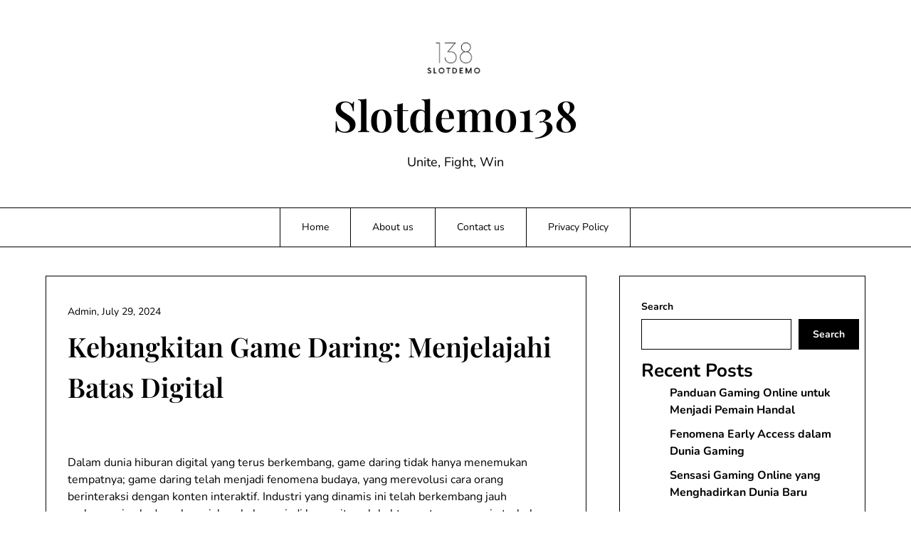

--- FILE ---
content_type: text/html; charset=UTF-8
request_url: https://slotdemo138.id/kebangkitan-game-daring-menjelajahi-batas-digital/
body_size: 15719
content:
<!doctype html>
<html dir="ltr" lang="en-US" prefix="og: https://ogp.me/ns#">

<head>
	<meta charset="UTF-8">
	<meta name="viewport" content="width=device-width, initial-scale=1">
	<link rel="profile" href="https://gmpg.org/xfn/11">
	<title>Kebangkitan Game Daring: Menjelajahi Batas Digital - Slotdemo138</title>

		<!-- All in One SEO 4.8.7 - aioseo.com -->
	<meta name="description" content="Dalam dunia hiburan digital yang terus berkembang, game daring tidak hanya menemukan tempatnya; game daring telah menjadi fenomena budaya, yang merevolusi cara orang berinteraksi dengan konten interaktif. Industri yang dinamis ini telah berkembang jauh melampaui sekadar rekreasi, berubah menjadi komunitas global tempat para pemain terhubung, bersaing, dan menciptakan pengalaman yang tak terlupakan. Inti dari" />
	<meta name="robots" content="max-image-preview:large" />
	<meta name="author" content="Admin"/>
	<link rel="canonical" href="https://slotdemo138.id/kebangkitan-game-daring-menjelajahi-batas-digital/" />
	<meta name="generator" content="All in One SEO (AIOSEO) 4.8.7" />
		<meta property="og:locale" content="en_US" />
		<meta property="og:site_name" content="Slotdemo138 - Unite, Fight, Win" />
		<meta property="og:type" content="article" />
		<meta property="og:title" content="Kebangkitan Game Daring: Menjelajahi Batas Digital - Slotdemo138" />
		<meta property="og:description" content="Dalam dunia hiburan digital yang terus berkembang, game daring tidak hanya menemukan tempatnya; game daring telah menjadi fenomena budaya, yang merevolusi cara orang berinteraksi dengan konten interaktif. Industri yang dinamis ini telah berkembang jauh melampaui sekadar rekreasi, berubah menjadi komunitas global tempat para pemain terhubung, bersaing, dan menciptakan pengalaman yang tak terlupakan. Inti dari" />
		<meta property="og:url" content="https://slotdemo138.id/kebangkitan-game-daring-menjelajahi-batas-digital/" />
		<meta property="og:image" content="https://slotdemo138.id/wp-content/uploads/2024/06/cropped-slotDemo138.png" />
		<meta property="og:image:secure_url" content="https://slotdemo138.id/wp-content/uploads/2024/06/cropped-slotDemo138.png" />
		<meta property="article:published_time" content="2024-07-29T14:09:47+00:00" />
		<meta property="article:modified_time" content="2024-07-29T14:09:47+00:00" />
		<meta name="twitter:card" content="summary_large_image" />
		<meta name="twitter:title" content="Kebangkitan Game Daring: Menjelajahi Batas Digital - Slotdemo138" />
		<meta name="twitter:description" content="Dalam dunia hiburan digital yang terus berkembang, game daring tidak hanya menemukan tempatnya; game daring telah menjadi fenomena budaya, yang merevolusi cara orang berinteraksi dengan konten interaktif. Industri yang dinamis ini telah berkembang jauh melampaui sekadar rekreasi, berubah menjadi komunitas global tempat para pemain terhubung, bersaing, dan menciptakan pengalaman yang tak terlupakan. Inti dari" />
		<meta name="twitter:image" content="https://slotdemo138.id/wp-content/uploads/2024/06/cropped-slotDemo138.png" />
		<script type="application/ld+json" class="aioseo-schema">
			{"@context":"https:\/\/schema.org","@graph":[{"@type":"BlogPosting","@id":"https:\/\/slotdemo138.id\/kebangkitan-game-daring-menjelajahi-batas-digital\/#blogposting","name":"Kebangkitan Game Daring: Menjelajahi Batas Digital - Slotdemo138","headline":"Kebangkitan Game Daring: Menjelajahi Batas Digital","author":{"@id":"https:\/\/slotdemo138.id\/author\/admin\/#author"},"publisher":{"@id":"https:\/\/slotdemo138.id\/#organization"},"image":{"@type":"ImageObject","url":"https:\/\/slotdemo138.id\/wp-content\/uploads\/2024\/06\/cropped-slotDemo138.png","@id":"https:\/\/slotdemo138.id\/#articleImage","width":443,"height":309},"datePublished":"2024-07-29T14:09:47+00:00","dateModified":"2024-07-29T14:09:47+00:00","inLanguage":"en-US","mainEntityOfPage":{"@id":"https:\/\/slotdemo138.id\/kebangkitan-game-daring-menjelajahi-batas-digital\/#webpage"},"isPartOf":{"@id":"https:\/\/slotdemo138.id\/kebangkitan-game-daring-menjelajahi-batas-digital\/#webpage"},"articleSection":"My Blog"},{"@type":"BreadcrumbList","@id":"https:\/\/slotdemo138.id\/kebangkitan-game-daring-menjelajahi-batas-digital\/#breadcrumblist","itemListElement":[{"@type":"ListItem","@id":"https:\/\/slotdemo138.id#listItem","position":1,"name":"Home","item":"https:\/\/slotdemo138.id","nextItem":{"@type":"ListItem","@id":"https:\/\/slotdemo138.id\/category\/my-blog\/#listItem","name":"My Blog"}},{"@type":"ListItem","@id":"https:\/\/slotdemo138.id\/category\/my-blog\/#listItem","position":2,"name":"My Blog","item":"https:\/\/slotdemo138.id\/category\/my-blog\/","nextItem":{"@type":"ListItem","@id":"https:\/\/slotdemo138.id\/kebangkitan-game-daring-menjelajahi-batas-digital\/#listItem","name":"Kebangkitan Game Daring: Menjelajahi Batas Digital"},"previousItem":{"@type":"ListItem","@id":"https:\/\/slotdemo138.id#listItem","name":"Home"}},{"@type":"ListItem","@id":"https:\/\/slotdemo138.id\/kebangkitan-game-daring-menjelajahi-batas-digital\/#listItem","position":3,"name":"Kebangkitan Game Daring: Menjelajahi Batas Digital","previousItem":{"@type":"ListItem","@id":"https:\/\/slotdemo138.id\/category\/my-blog\/#listItem","name":"My Blog"}}]},{"@type":"Organization","@id":"https:\/\/slotdemo138.id\/#organization","name":"Slotdemo138","description":"Unite, Fight, Win","url":"https:\/\/slotdemo138.id\/","logo":{"@type":"ImageObject","url":"https:\/\/slotdemo138.id\/wp-content\/uploads\/2024\/06\/cropped-slotDemo138.png","@id":"https:\/\/slotdemo138.id\/kebangkitan-game-daring-menjelajahi-batas-digital\/#organizationLogo","width":443,"height":309},"image":{"@id":"https:\/\/slotdemo138.id\/kebangkitan-game-daring-menjelajahi-batas-digital\/#organizationLogo"}},{"@type":"Person","@id":"https:\/\/slotdemo138.id\/author\/admin\/#author","url":"https:\/\/slotdemo138.id\/author\/admin\/","name":"Admin","image":{"@type":"ImageObject","@id":"https:\/\/slotdemo138.id\/kebangkitan-game-daring-menjelajahi-batas-digital\/#authorImage","url":"https:\/\/secure.gravatar.com\/avatar\/a9f0ec26bc4eea574a199b2fca3d6991da5fc4f009cef63d8113033e586f44de?s=96&d=mm&r=g","width":96,"height":96,"caption":"Admin"}},{"@type":"WebPage","@id":"https:\/\/slotdemo138.id\/kebangkitan-game-daring-menjelajahi-batas-digital\/#webpage","url":"https:\/\/slotdemo138.id\/kebangkitan-game-daring-menjelajahi-batas-digital\/","name":"Kebangkitan Game Daring: Menjelajahi Batas Digital - Slotdemo138","description":"Dalam dunia hiburan digital yang terus berkembang, game daring tidak hanya menemukan tempatnya; game daring telah menjadi fenomena budaya, yang merevolusi cara orang berinteraksi dengan konten interaktif. Industri yang dinamis ini telah berkembang jauh melampaui sekadar rekreasi, berubah menjadi komunitas global tempat para pemain terhubung, bersaing, dan menciptakan pengalaman yang tak terlupakan. Inti dari","inLanguage":"en-US","isPartOf":{"@id":"https:\/\/slotdemo138.id\/#website"},"breadcrumb":{"@id":"https:\/\/slotdemo138.id\/kebangkitan-game-daring-menjelajahi-batas-digital\/#breadcrumblist"},"author":{"@id":"https:\/\/slotdemo138.id\/author\/admin\/#author"},"creator":{"@id":"https:\/\/slotdemo138.id\/author\/admin\/#author"},"datePublished":"2024-07-29T14:09:47+00:00","dateModified":"2024-07-29T14:09:47+00:00"},{"@type":"WebSite","@id":"https:\/\/slotdemo138.id\/#website","url":"https:\/\/slotdemo138.id\/","name":"Slotdemo138","description":"Unite, Fight, Win","inLanguage":"en-US","publisher":{"@id":"https:\/\/slotdemo138.id\/#organization"}}]}
		</script>
		<!-- All in One SEO -->

<link rel="alternate" type="application/rss+xml" title="Slotdemo138 &raquo; Feed" href="https://slotdemo138.id/feed/" />
<link rel="alternate" title="oEmbed (JSON)" type="application/json+oembed" href="https://slotdemo138.id/wp-json/oembed/1.0/embed?url=https%3A%2F%2Fslotdemo138.id%2Fkebangkitan-game-daring-menjelajahi-batas-digital%2F" />
<link rel="alternate" title="oEmbed (XML)" type="text/xml+oembed" href="https://slotdemo138.id/wp-json/oembed/1.0/embed?url=https%3A%2F%2Fslotdemo138.id%2Fkebangkitan-game-daring-menjelajahi-batas-digital%2F&#038;format=xml" />
<style id='wp-img-auto-sizes-contain-inline-css' type='text/css'>
img:is([sizes=auto i],[sizes^="auto," i]){contain-intrinsic-size:3000px 1500px}
/*# sourceURL=wp-img-auto-sizes-contain-inline-css */
</style>
<link rel='stylesheet' id='minimalistique-border-css' href='https://slotdemo138.id/wp-content/themes/minimalistique/css/border-theme-mode.css?ver=2.0' type='text/css' media='all' />
<style id='wp-emoji-styles-inline-css' type='text/css'>

	img.wp-smiley, img.emoji {
		display: inline !important;
		border: none !important;
		box-shadow: none !important;
		height: 1em !important;
		width: 1em !important;
		margin: 0 0.07em !important;
		vertical-align: -0.1em !important;
		background: none !important;
		padding: 0 !important;
	}
/*# sourceURL=wp-emoji-styles-inline-css */
</style>
<style id='wp-block-library-inline-css' type='text/css'>
:root{--wp-block-synced-color:#7a00df;--wp-block-synced-color--rgb:122,0,223;--wp-bound-block-color:var(--wp-block-synced-color);--wp-editor-canvas-background:#ddd;--wp-admin-theme-color:#007cba;--wp-admin-theme-color--rgb:0,124,186;--wp-admin-theme-color-darker-10:#006ba1;--wp-admin-theme-color-darker-10--rgb:0,107,160.5;--wp-admin-theme-color-darker-20:#005a87;--wp-admin-theme-color-darker-20--rgb:0,90,135;--wp-admin-border-width-focus:2px}@media (min-resolution:192dpi){:root{--wp-admin-border-width-focus:1.5px}}.wp-element-button{cursor:pointer}:root .has-very-light-gray-background-color{background-color:#eee}:root .has-very-dark-gray-background-color{background-color:#313131}:root .has-very-light-gray-color{color:#eee}:root .has-very-dark-gray-color{color:#313131}:root .has-vivid-green-cyan-to-vivid-cyan-blue-gradient-background{background:linear-gradient(135deg,#00d084,#0693e3)}:root .has-purple-crush-gradient-background{background:linear-gradient(135deg,#34e2e4,#4721fb 50%,#ab1dfe)}:root .has-hazy-dawn-gradient-background{background:linear-gradient(135deg,#faaca8,#dad0ec)}:root .has-subdued-olive-gradient-background{background:linear-gradient(135deg,#fafae1,#67a671)}:root .has-atomic-cream-gradient-background{background:linear-gradient(135deg,#fdd79a,#004a59)}:root .has-nightshade-gradient-background{background:linear-gradient(135deg,#330968,#31cdcf)}:root .has-midnight-gradient-background{background:linear-gradient(135deg,#020381,#2874fc)}:root{--wp--preset--font-size--normal:16px;--wp--preset--font-size--huge:42px}.has-regular-font-size{font-size:1em}.has-larger-font-size{font-size:2.625em}.has-normal-font-size{font-size:var(--wp--preset--font-size--normal)}.has-huge-font-size{font-size:var(--wp--preset--font-size--huge)}.has-text-align-center{text-align:center}.has-text-align-left{text-align:left}.has-text-align-right{text-align:right}.has-fit-text{white-space:nowrap!important}#end-resizable-editor-section{display:none}.aligncenter{clear:both}.items-justified-left{justify-content:flex-start}.items-justified-center{justify-content:center}.items-justified-right{justify-content:flex-end}.items-justified-space-between{justify-content:space-between}.screen-reader-text{border:0;clip-path:inset(50%);height:1px;margin:-1px;overflow:hidden;padding:0;position:absolute;width:1px;word-wrap:normal!important}.screen-reader-text:focus{background-color:#ddd;clip-path:none;color:#444;display:block;font-size:1em;height:auto;left:5px;line-height:normal;padding:15px 23px 14px;text-decoration:none;top:5px;width:auto;z-index:100000}html :where(.has-border-color){border-style:solid}html :where([style*=border-top-color]){border-top-style:solid}html :where([style*=border-right-color]){border-right-style:solid}html :where([style*=border-bottom-color]){border-bottom-style:solid}html :where([style*=border-left-color]){border-left-style:solid}html :where([style*=border-width]){border-style:solid}html :where([style*=border-top-width]){border-top-style:solid}html :where([style*=border-right-width]){border-right-style:solid}html :where([style*=border-bottom-width]){border-bottom-style:solid}html :where([style*=border-left-width]){border-left-style:solid}html :where(img[class*=wp-image-]){height:auto;max-width:100%}:where(figure){margin:0 0 1em}html :where(.is-position-sticky){--wp-admin--admin-bar--position-offset:var(--wp-admin--admin-bar--height,0px)}@media screen and (max-width:600px){html :where(.is-position-sticky){--wp-admin--admin-bar--position-offset:0px}}

/*# sourceURL=wp-block-library-inline-css */
</style><style id='wp-block-archives-inline-css' type='text/css'>
.wp-block-archives{box-sizing:border-box}.wp-block-archives-dropdown label{display:block}
/*# sourceURL=https://slotdemo138.id/wp-includes/blocks/archives/style.min.css */
</style>
<style id='wp-block-categories-inline-css' type='text/css'>
.wp-block-categories{box-sizing:border-box}.wp-block-categories.alignleft{margin-right:2em}.wp-block-categories.alignright{margin-left:2em}.wp-block-categories.wp-block-categories-dropdown.aligncenter{text-align:center}.wp-block-categories .wp-block-categories__label{display:block;width:100%}
/*# sourceURL=https://slotdemo138.id/wp-includes/blocks/categories/style.min.css */
</style>
<style id='wp-block-heading-inline-css' type='text/css'>
h1:where(.wp-block-heading).has-background,h2:where(.wp-block-heading).has-background,h3:where(.wp-block-heading).has-background,h4:where(.wp-block-heading).has-background,h5:where(.wp-block-heading).has-background,h6:where(.wp-block-heading).has-background{padding:1.25em 2.375em}h1.has-text-align-left[style*=writing-mode]:where([style*=vertical-lr]),h1.has-text-align-right[style*=writing-mode]:where([style*=vertical-rl]),h2.has-text-align-left[style*=writing-mode]:where([style*=vertical-lr]),h2.has-text-align-right[style*=writing-mode]:where([style*=vertical-rl]),h3.has-text-align-left[style*=writing-mode]:where([style*=vertical-lr]),h3.has-text-align-right[style*=writing-mode]:where([style*=vertical-rl]),h4.has-text-align-left[style*=writing-mode]:where([style*=vertical-lr]),h4.has-text-align-right[style*=writing-mode]:where([style*=vertical-rl]),h5.has-text-align-left[style*=writing-mode]:where([style*=vertical-lr]),h5.has-text-align-right[style*=writing-mode]:where([style*=vertical-rl]),h6.has-text-align-left[style*=writing-mode]:where([style*=vertical-lr]),h6.has-text-align-right[style*=writing-mode]:where([style*=vertical-rl]){rotate:180deg}
/*# sourceURL=https://slotdemo138.id/wp-includes/blocks/heading/style.min.css */
</style>
<style id='wp-block-latest-comments-inline-css' type='text/css'>
ol.wp-block-latest-comments{box-sizing:border-box;margin-left:0}:where(.wp-block-latest-comments:not([style*=line-height] .wp-block-latest-comments__comment)){line-height:1.1}:where(.wp-block-latest-comments:not([style*=line-height] .wp-block-latest-comments__comment-excerpt p)){line-height:1.8}.has-dates :where(.wp-block-latest-comments:not([style*=line-height])),.has-excerpts :where(.wp-block-latest-comments:not([style*=line-height])){line-height:1.5}.wp-block-latest-comments .wp-block-latest-comments{padding-left:0}.wp-block-latest-comments__comment{list-style:none;margin-bottom:1em}.has-avatars .wp-block-latest-comments__comment{list-style:none;min-height:2.25em}.has-avatars .wp-block-latest-comments__comment .wp-block-latest-comments__comment-excerpt,.has-avatars .wp-block-latest-comments__comment .wp-block-latest-comments__comment-meta{margin-left:3.25em}.wp-block-latest-comments__comment-excerpt p{font-size:.875em;margin:.36em 0 1.4em}.wp-block-latest-comments__comment-date{display:block;font-size:.75em}.wp-block-latest-comments .avatar,.wp-block-latest-comments__comment-avatar{border-radius:1.5em;display:block;float:left;height:2.5em;margin-right:.75em;width:2.5em}.wp-block-latest-comments[class*=-font-size] a,.wp-block-latest-comments[style*=font-size] a{font-size:inherit}
/*# sourceURL=https://slotdemo138.id/wp-includes/blocks/latest-comments/style.min.css */
</style>
<style id='wp-block-latest-posts-inline-css' type='text/css'>
.wp-block-latest-posts{box-sizing:border-box}.wp-block-latest-posts.alignleft{margin-right:2em}.wp-block-latest-posts.alignright{margin-left:2em}.wp-block-latest-posts.wp-block-latest-posts__list{list-style:none}.wp-block-latest-posts.wp-block-latest-posts__list li{clear:both;overflow-wrap:break-word}.wp-block-latest-posts.is-grid{display:flex;flex-wrap:wrap}.wp-block-latest-posts.is-grid li{margin:0 1.25em 1.25em 0;width:100%}@media (min-width:600px){.wp-block-latest-posts.columns-2 li{width:calc(50% - .625em)}.wp-block-latest-posts.columns-2 li:nth-child(2n){margin-right:0}.wp-block-latest-posts.columns-3 li{width:calc(33.33333% - .83333em)}.wp-block-latest-posts.columns-3 li:nth-child(3n){margin-right:0}.wp-block-latest-posts.columns-4 li{width:calc(25% - .9375em)}.wp-block-latest-posts.columns-4 li:nth-child(4n){margin-right:0}.wp-block-latest-posts.columns-5 li{width:calc(20% - 1em)}.wp-block-latest-posts.columns-5 li:nth-child(5n){margin-right:0}.wp-block-latest-posts.columns-6 li{width:calc(16.66667% - 1.04167em)}.wp-block-latest-posts.columns-6 li:nth-child(6n){margin-right:0}}:root :where(.wp-block-latest-posts.is-grid){padding:0}:root :where(.wp-block-latest-posts.wp-block-latest-posts__list){padding-left:0}.wp-block-latest-posts__post-author,.wp-block-latest-posts__post-date{display:block;font-size:.8125em}.wp-block-latest-posts__post-excerpt,.wp-block-latest-posts__post-full-content{margin-bottom:1em;margin-top:.5em}.wp-block-latest-posts__featured-image a{display:inline-block}.wp-block-latest-posts__featured-image img{height:auto;max-width:100%;width:auto}.wp-block-latest-posts__featured-image.alignleft{float:left;margin-right:1em}.wp-block-latest-posts__featured-image.alignright{float:right;margin-left:1em}.wp-block-latest-posts__featured-image.aligncenter{margin-bottom:1em;text-align:center}
/*# sourceURL=https://slotdemo138.id/wp-includes/blocks/latest-posts/style.min.css */
</style>
<style id='wp-block-search-inline-css' type='text/css'>
.wp-block-search__button{margin-left:10px;word-break:normal}.wp-block-search__button.has-icon{line-height:0}.wp-block-search__button svg{height:1.25em;min-height:24px;min-width:24px;width:1.25em;fill:currentColor;vertical-align:text-bottom}:where(.wp-block-search__button){border:1px solid #ccc;padding:6px 10px}.wp-block-search__inside-wrapper{display:flex;flex:auto;flex-wrap:nowrap;max-width:100%}.wp-block-search__label{width:100%}.wp-block-search.wp-block-search__button-only .wp-block-search__button{box-sizing:border-box;display:flex;flex-shrink:0;justify-content:center;margin-left:0;max-width:100%}.wp-block-search.wp-block-search__button-only .wp-block-search__inside-wrapper{min-width:0!important;transition-property:width}.wp-block-search.wp-block-search__button-only .wp-block-search__input{flex-basis:100%;transition-duration:.3s}.wp-block-search.wp-block-search__button-only.wp-block-search__searchfield-hidden,.wp-block-search.wp-block-search__button-only.wp-block-search__searchfield-hidden .wp-block-search__inside-wrapper{overflow:hidden}.wp-block-search.wp-block-search__button-only.wp-block-search__searchfield-hidden .wp-block-search__input{border-left-width:0!important;border-right-width:0!important;flex-basis:0;flex-grow:0;margin:0;min-width:0!important;padding-left:0!important;padding-right:0!important;width:0!important}:where(.wp-block-search__input){appearance:none;border:1px solid #949494;flex-grow:1;font-family:inherit;font-size:inherit;font-style:inherit;font-weight:inherit;letter-spacing:inherit;line-height:inherit;margin-left:0;margin-right:0;min-width:3rem;padding:8px;text-decoration:unset!important;text-transform:inherit}:where(.wp-block-search__button-inside .wp-block-search__inside-wrapper){background-color:#fff;border:1px solid #949494;box-sizing:border-box;padding:4px}:where(.wp-block-search__button-inside .wp-block-search__inside-wrapper) .wp-block-search__input{border:none;border-radius:0;padding:0 4px}:where(.wp-block-search__button-inside .wp-block-search__inside-wrapper) .wp-block-search__input:focus{outline:none}:where(.wp-block-search__button-inside .wp-block-search__inside-wrapper) :where(.wp-block-search__button){padding:4px 8px}.wp-block-search.aligncenter .wp-block-search__inside-wrapper{margin:auto}.wp-block[data-align=right] .wp-block-search.wp-block-search__button-only .wp-block-search__inside-wrapper{float:right}
/*# sourceURL=https://slotdemo138.id/wp-includes/blocks/search/style.min.css */
</style>
<style id='wp-block-group-inline-css' type='text/css'>
.wp-block-group{box-sizing:border-box}:where(.wp-block-group.wp-block-group-is-layout-constrained){position:relative}
/*# sourceURL=https://slotdemo138.id/wp-includes/blocks/group/style.min.css */
</style>
<style id='wp-block-paragraph-inline-css' type='text/css'>
.is-small-text{font-size:.875em}.is-regular-text{font-size:1em}.is-large-text{font-size:2.25em}.is-larger-text{font-size:3em}.has-drop-cap:not(:focus):first-letter{float:left;font-size:8.4em;font-style:normal;font-weight:100;line-height:.68;margin:.05em .1em 0 0;text-transform:uppercase}body.rtl .has-drop-cap:not(:focus):first-letter{float:none;margin-left:.1em}p.has-drop-cap.has-background{overflow:hidden}:root :where(p.has-background){padding:1.25em 2.375em}:where(p.has-text-color:not(.has-link-color)) a{color:inherit}p.has-text-align-left[style*="writing-mode:vertical-lr"],p.has-text-align-right[style*="writing-mode:vertical-rl"]{rotate:180deg}
/*# sourceURL=https://slotdemo138.id/wp-includes/blocks/paragraph/style.min.css */
</style>
<style id='global-styles-inline-css' type='text/css'>
:root{--wp--preset--aspect-ratio--square: 1;--wp--preset--aspect-ratio--4-3: 4/3;--wp--preset--aspect-ratio--3-4: 3/4;--wp--preset--aspect-ratio--3-2: 3/2;--wp--preset--aspect-ratio--2-3: 2/3;--wp--preset--aspect-ratio--16-9: 16/9;--wp--preset--aspect-ratio--9-16: 9/16;--wp--preset--color--black: #000000;--wp--preset--color--cyan-bluish-gray: #abb8c3;--wp--preset--color--white: #ffffff;--wp--preset--color--pale-pink: #f78da7;--wp--preset--color--vivid-red: #cf2e2e;--wp--preset--color--luminous-vivid-orange: #ff6900;--wp--preset--color--luminous-vivid-amber: #fcb900;--wp--preset--color--light-green-cyan: #7bdcb5;--wp--preset--color--vivid-green-cyan: #00d084;--wp--preset--color--pale-cyan-blue: #8ed1fc;--wp--preset--color--vivid-cyan-blue: #0693e3;--wp--preset--color--vivid-purple: #9b51e0;--wp--preset--gradient--vivid-cyan-blue-to-vivid-purple: linear-gradient(135deg,rgb(6,147,227) 0%,rgb(155,81,224) 100%);--wp--preset--gradient--light-green-cyan-to-vivid-green-cyan: linear-gradient(135deg,rgb(122,220,180) 0%,rgb(0,208,130) 100%);--wp--preset--gradient--luminous-vivid-amber-to-luminous-vivid-orange: linear-gradient(135deg,rgb(252,185,0) 0%,rgb(255,105,0) 100%);--wp--preset--gradient--luminous-vivid-orange-to-vivid-red: linear-gradient(135deg,rgb(255,105,0) 0%,rgb(207,46,46) 100%);--wp--preset--gradient--very-light-gray-to-cyan-bluish-gray: linear-gradient(135deg,rgb(238,238,238) 0%,rgb(169,184,195) 100%);--wp--preset--gradient--cool-to-warm-spectrum: linear-gradient(135deg,rgb(74,234,220) 0%,rgb(151,120,209) 20%,rgb(207,42,186) 40%,rgb(238,44,130) 60%,rgb(251,105,98) 80%,rgb(254,248,76) 100%);--wp--preset--gradient--blush-light-purple: linear-gradient(135deg,rgb(255,206,236) 0%,rgb(152,150,240) 100%);--wp--preset--gradient--blush-bordeaux: linear-gradient(135deg,rgb(254,205,165) 0%,rgb(254,45,45) 50%,rgb(107,0,62) 100%);--wp--preset--gradient--luminous-dusk: linear-gradient(135deg,rgb(255,203,112) 0%,rgb(199,81,192) 50%,rgb(65,88,208) 100%);--wp--preset--gradient--pale-ocean: linear-gradient(135deg,rgb(255,245,203) 0%,rgb(182,227,212) 50%,rgb(51,167,181) 100%);--wp--preset--gradient--electric-grass: linear-gradient(135deg,rgb(202,248,128) 0%,rgb(113,206,126) 100%);--wp--preset--gradient--midnight: linear-gradient(135deg,rgb(2,3,129) 0%,rgb(40,116,252) 100%);--wp--preset--font-size--small: 13px;--wp--preset--font-size--medium: 20px;--wp--preset--font-size--large: 36px;--wp--preset--font-size--x-large: 42px;--wp--preset--spacing--20: 0.44rem;--wp--preset--spacing--30: 0.67rem;--wp--preset--spacing--40: 1rem;--wp--preset--spacing--50: 1.5rem;--wp--preset--spacing--60: 2.25rem;--wp--preset--spacing--70: 3.38rem;--wp--preset--spacing--80: 5.06rem;--wp--preset--shadow--natural: 6px 6px 9px rgba(0, 0, 0, 0.2);--wp--preset--shadow--deep: 12px 12px 50px rgba(0, 0, 0, 0.4);--wp--preset--shadow--sharp: 6px 6px 0px rgba(0, 0, 0, 0.2);--wp--preset--shadow--outlined: 6px 6px 0px -3px rgb(255, 255, 255), 6px 6px rgb(0, 0, 0);--wp--preset--shadow--crisp: 6px 6px 0px rgb(0, 0, 0);}:where(.is-layout-flex){gap: 0.5em;}:where(.is-layout-grid){gap: 0.5em;}body .is-layout-flex{display: flex;}.is-layout-flex{flex-wrap: wrap;align-items: center;}.is-layout-flex > :is(*, div){margin: 0;}body .is-layout-grid{display: grid;}.is-layout-grid > :is(*, div){margin: 0;}:where(.wp-block-columns.is-layout-flex){gap: 2em;}:where(.wp-block-columns.is-layout-grid){gap: 2em;}:where(.wp-block-post-template.is-layout-flex){gap: 1.25em;}:where(.wp-block-post-template.is-layout-grid){gap: 1.25em;}.has-black-color{color: var(--wp--preset--color--black) !important;}.has-cyan-bluish-gray-color{color: var(--wp--preset--color--cyan-bluish-gray) !important;}.has-white-color{color: var(--wp--preset--color--white) !important;}.has-pale-pink-color{color: var(--wp--preset--color--pale-pink) !important;}.has-vivid-red-color{color: var(--wp--preset--color--vivid-red) !important;}.has-luminous-vivid-orange-color{color: var(--wp--preset--color--luminous-vivid-orange) !important;}.has-luminous-vivid-amber-color{color: var(--wp--preset--color--luminous-vivid-amber) !important;}.has-light-green-cyan-color{color: var(--wp--preset--color--light-green-cyan) !important;}.has-vivid-green-cyan-color{color: var(--wp--preset--color--vivid-green-cyan) !important;}.has-pale-cyan-blue-color{color: var(--wp--preset--color--pale-cyan-blue) !important;}.has-vivid-cyan-blue-color{color: var(--wp--preset--color--vivid-cyan-blue) !important;}.has-vivid-purple-color{color: var(--wp--preset--color--vivid-purple) !important;}.has-black-background-color{background-color: var(--wp--preset--color--black) !important;}.has-cyan-bluish-gray-background-color{background-color: var(--wp--preset--color--cyan-bluish-gray) !important;}.has-white-background-color{background-color: var(--wp--preset--color--white) !important;}.has-pale-pink-background-color{background-color: var(--wp--preset--color--pale-pink) !important;}.has-vivid-red-background-color{background-color: var(--wp--preset--color--vivid-red) !important;}.has-luminous-vivid-orange-background-color{background-color: var(--wp--preset--color--luminous-vivid-orange) !important;}.has-luminous-vivid-amber-background-color{background-color: var(--wp--preset--color--luminous-vivid-amber) !important;}.has-light-green-cyan-background-color{background-color: var(--wp--preset--color--light-green-cyan) !important;}.has-vivid-green-cyan-background-color{background-color: var(--wp--preset--color--vivid-green-cyan) !important;}.has-pale-cyan-blue-background-color{background-color: var(--wp--preset--color--pale-cyan-blue) !important;}.has-vivid-cyan-blue-background-color{background-color: var(--wp--preset--color--vivid-cyan-blue) !important;}.has-vivid-purple-background-color{background-color: var(--wp--preset--color--vivid-purple) !important;}.has-black-border-color{border-color: var(--wp--preset--color--black) !important;}.has-cyan-bluish-gray-border-color{border-color: var(--wp--preset--color--cyan-bluish-gray) !important;}.has-white-border-color{border-color: var(--wp--preset--color--white) !important;}.has-pale-pink-border-color{border-color: var(--wp--preset--color--pale-pink) !important;}.has-vivid-red-border-color{border-color: var(--wp--preset--color--vivid-red) !important;}.has-luminous-vivid-orange-border-color{border-color: var(--wp--preset--color--luminous-vivid-orange) !important;}.has-luminous-vivid-amber-border-color{border-color: var(--wp--preset--color--luminous-vivid-amber) !important;}.has-light-green-cyan-border-color{border-color: var(--wp--preset--color--light-green-cyan) !important;}.has-vivid-green-cyan-border-color{border-color: var(--wp--preset--color--vivid-green-cyan) !important;}.has-pale-cyan-blue-border-color{border-color: var(--wp--preset--color--pale-cyan-blue) !important;}.has-vivid-cyan-blue-border-color{border-color: var(--wp--preset--color--vivid-cyan-blue) !important;}.has-vivid-purple-border-color{border-color: var(--wp--preset--color--vivid-purple) !important;}.has-vivid-cyan-blue-to-vivid-purple-gradient-background{background: var(--wp--preset--gradient--vivid-cyan-blue-to-vivid-purple) !important;}.has-light-green-cyan-to-vivid-green-cyan-gradient-background{background: var(--wp--preset--gradient--light-green-cyan-to-vivid-green-cyan) !important;}.has-luminous-vivid-amber-to-luminous-vivid-orange-gradient-background{background: var(--wp--preset--gradient--luminous-vivid-amber-to-luminous-vivid-orange) !important;}.has-luminous-vivid-orange-to-vivid-red-gradient-background{background: var(--wp--preset--gradient--luminous-vivid-orange-to-vivid-red) !important;}.has-very-light-gray-to-cyan-bluish-gray-gradient-background{background: var(--wp--preset--gradient--very-light-gray-to-cyan-bluish-gray) !important;}.has-cool-to-warm-spectrum-gradient-background{background: var(--wp--preset--gradient--cool-to-warm-spectrum) !important;}.has-blush-light-purple-gradient-background{background: var(--wp--preset--gradient--blush-light-purple) !important;}.has-blush-bordeaux-gradient-background{background: var(--wp--preset--gradient--blush-bordeaux) !important;}.has-luminous-dusk-gradient-background{background: var(--wp--preset--gradient--luminous-dusk) !important;}.has-pale-ocean-gradient-background{background: var(--wp--preset--gradient--pale-ocean) !important;}.has-electric-grass-gradient-background{background: var(--wp--preset--gradient--electric-grass) !important;}.has-midnight-gradient-background{background: var(--wp--preset--gradient--midnight) !important;}.has-small-font-size{font-size: var(--wp--preset--font-size--small) !important;}.has-medium-font-size{font-size: var(--wp--preset--font-size--medium) !important;}.has-large-font-size{font-size: var(--wp--preset--font-size--large) !important;}.has-x-large-font-size{font-size: var(--wp--preset--font-size--x-large) !important;}
/*# sourceURL=global-styles-inline-css */
</style>

<style id='classic-theme-styles-inline-css' type='text/css'>
/*! This file is auto-generated */
.wp-block-button__link{color:#fff;background-color:#32373c;border-radius:9999px;box-shadow:none;text-decoration:none;padding:calc(.667em + 2px) calc(1.333em + 2px);font-size:1.125em}.wp-block-file__button{background:#32373c;color:#fff;text-decoration:none}
/*# sourceURL=/wp-includes/css/classic-themes.min.css */
</style>
<link rel='stylesheet' id='minimalistique-font-awesome-css' href='https://slotdemo138.id/wp-content/themes/minimalistique/css/font-awesome.min.css?ver=6.9' type='text/css' media='all' />
<link rel='stylesheet' id='minimalistique-style-css' href='https://slotdemo138.id/wp-content/themes/minimalistique/style.css?ver=6.9' type='text/css' media='all' />
<link rel='stylesheet' id='minimalistique-fonts-css' href='https://slotdemo138.id/wp-content/fonts/46413cfac1556c8f13d2293ba9a3f144.css?ver=1.0' type='text/css' media='all' />
<script type="text/javascript" src="https://slotdemo138.id/wp-includes/js/jquery/jquery.min.js?ver=3.7.1" id="jquery-core-js"></script>
<script type="text/javascript" src="https://slotdemo138.id/wp-includes/js/jquery/jquery-migrate.min.js?ver=3.4.1" id="jquery-migrate-js"></script>
<link rel="https://api.w.org/" href="https://slotdemo138.id/wp-json/" /><link rel="alternate" title="JSON" type="application/json" href="https://slotdemo138.id/wp-json/wp/v2/posts/45" /><link rel="EditURI" type="application/rsd+xml" title="RSD" href="https://slotdemo138.id/xmlrpc.php?rsd" />
<meta name="generator" content="WordPress 6.9" />
<link rel='shortlink' href='https://slotdemo138.id/?p=45' />
		<style type="text/css">
			
			/**  */
			.logo-container.navigation-layout-large.header-has-no-side-elements {
				max-width: 100% !important;
			}

			.content-wrap.navigation-layout-large {
				width: 1480px;
				padding: 0;
			}

			.header-content-container.navigation-layout-large {
				padding: 25px 0 20px;
			}

			.header-content-author-container,
			.header-content-some-container {
				display: flex;
				align-items: center;
				min-width: 300px;
				max-width: 300px;
			}

			.header-content-some-container {
				justify-content: right;
			}

			.header-content-some-container a {
				text-align: center;
			}

			.logo-container.navigation-layout-large {
				text-align: center;
				width: 100%;
				max-width: calc(100% - 600px);
				padding: 0 10px;
			}

			.header-author-container-img-wrapper {
				min-width: 60px;
				min-height: 60px;
				max-width: 60px;
				max-height: 60px;
				margin-right: 10px;
				border-radius: 50%;
				border-style: solid;
				border-width: 2px;
				border-color: var(--minimalistique-primary);
				overflow: hidden;
				background-size: contain;
				background-repeat: no-repeat;
				background-position: center;
			}

			.header-author-container-text-wrapper .header-author-name {
				display: block;
				font-size: var(--font-primary-medium);
				font-family: var(--font-primary);
				font-weight: var(--font-primary-bold);
				color: var(--minimalistique-foreground);
			}

			.header-author-container-text-wrapper .header-author-tagline {
				margin: 0;
				font-family: var(--font-primary);
				font-size: var(--font-primary-small);
				display: block;
				color: var(--minimalistique-foreground);
			}

			.logo-container a.custom-logo-link {
				margin-top: 0px;
			}

			.navigation-layout-large .site-title {
				font-family: var(--font-secondary);
				font-weight: var(--font-secondary-bold);
				font-size: var(--font-secondary-xxxl);
				margin: 0 0 15px 0;
			}

			p.logodescription {
				margin-top: 0;
			}

			.header-content-some-container a {
				padding: 15px 25px;
				display: inline-block;
			}

			.header-content-some-container a:hover {
				background-color: var(--minimalistique-primary-dark);
			}

			.navigation-layout-large .center-main-menu {
				max-width: 100%;
			}

			.navigation-layout-large .center-main-menu .pmenu {
				text-align: center;
				float: none;
			}

			.navigation-layout-large .center-main-menu .wc-nav-content {
				justify-content: center;
			}


			.custom-logo-link img {
				width: auto;
				max-height: 65px;
			}

			.all-blog-articles article h2.entry-title {
				font-size: var(--font-primary-large);
				margin: 10px 0 0 0;
			}

			.entry-meta,
			.entry-meta a {
				font-weight: var(--font-primary-default);
				font-size: var(--font-primary-small);
			}



			@media (min-width: 700px) {
				.add-blog-to-sidebar .all-blog-articles .blogposts-list {
					-webkit-box-flex: 1;
					-ms-flex: 1 1 100%;
					flex: 1 1 100%;
					max-width: 100%;
				}

				.all-blog-articles article h2.entry-title {
					font-size: var(--font-primary-extra);
				}

				.add-blog-to-sidebar .all-blog-articles .blogposts-list .featured-img-box {
					display: -webkit-box;
					display: -ms-flexbox;
					display: flex;
				}

				.add-blog-to-sidebar .all-blog-articles .blogposts-list .featured-img-box .featured-thumbnail {
					max-width: 45%;
					width: 100%;
					min-width: 45%;
				}

				.add-blog-to-sidebar .all-blog-articles .blogposts-list .featured-img-box .featured-thumbnail img {
					-o-object-fit: cover;
					object-fit: cover;
					height: 100%;
					min-width: 100%;
				}

				.add-blog-to-sidebar .all-blog-articles .blogposts-list .featured-img-box header.entry-header {
					padding-right: 25px;
				}

				.add-blog-to-sidebar .all-blog-articles .blogposts-list header.entry-header {
					display: -webkit-box;
					display: -ms-flexbox;
					display: flex;
					-ms-flex-wrap: wrap;
					flex-wrap: wrap;
				}

				.add-blog-to-sidebar .all-blog-articles .blogposts-list header.entry-header h2.entry-title {
					-webkit-box-ordinal-group: 3;
					-ms-flex-order: 2;
					order: 2;
				}

			}


			
			/** COLOR SCHEME & LAYOUT VARIABLES **/
			:root {
				--minimalistique-foreground: #000000;--minimalistique-button-text-color: #ffffff;--minimalistique-background: #ffffff;--minimalistique-background-elements: #fafafa;--minimalistique-border-mode-elements: #000000;--minimalistique-primary: #000000;--minimalistique-primary-dark: #1d1d1d;--minimalistique-secondary: #6324e4;--minimalistique-secondary-dark: #5c21d6;--minimalistique-light-2: #efefef;--minimalistique-dark-1: #717171;--minimalistique-input-background-color: #ffffff;--minimalistique-select-color: #efefef;--minimalistique-logo-height: 65px;--minimalistique-element-border-radius: 0px;--minimalistique-button-border-radius: 0px;			}

			/**  **/
		</style>

</head>

<body class="wp-singular post-template-default single single-post postid-45 single-format-standard wp-custom-logo wp-theme-minimalistique masthead-fixed">
		<a class="skip-link screen-reader-text" href="#content">Skip to content</a>

	

	<header id="masthead" class="sheader site-header clearfix">
		        <nav id="primary-site-navigation" class="primary-menu main-navigation clearfix">
                    <a href="#" class="nav-pull smenu-hide toggle-mobile-menu menu-toggle" aria-expanded="false">
                            <img src="https://slotdemo138.id/wp-content/uploads/2024/06/cropped-slotDemo138.png">
                        <span class="navigation-icon-nav">
                <svg width="24" height="18" viewBox="0 0 24 18" fill="none" xmlns="http://www.w3.org/2000/svg">
                    <path d="M1.33301 1H22.6663" stroke="#2D2D2D" stroke-width="2" stroke-linecap="round" stroke-linejoin="round" />
                    <path d="M1.33301 9H22.6663" stroke="#2D2D2D" stroke-width="2" stroke-linecap="round" stroke-linejoin="round" />
                    <path d="M1.33301 17H22.6663" stroke="#2D2D2D" stroke-width="2" stroke-linecap="round" stroke-linejoin="round" />
                </svg>
            </span>
        </a>
            <div class="top-nav-wrapper">
                <div class="content-wrap navigation-layout-large">
                    <div class="header-content-container navigation-layout-large">
                                                <div class="logo-container navigation-layout-large header-has-no-side-elements">
                                                            <a href="https://slotdemo138.id/" class="custom-logo-link" rel="home"><img width="443" height="309" src="https://slotdemo138.id/wp-content/uploads/2024/06/cropped-slotDemo138.png" class="custom-logo" alt="Slotdemo138" decoding="async" fetchpriority="high" srcset="https://slotdemo138.id/wp-content/uploads/2024/06/cropped-slotDemo138.png 443w, https://slotdemo138.id/wp-content/uploads/2024/06/cropped-slotDemo138-300x209.png 300w" sizes="(max-width: 443px) 100vw, 443px" /></a>                                                        <a class="logofont site-title" href="https://slotdemo138.id/" rel="home">Slotdemo138</a>
                                                            <p class="logodescription site-description">Unite, Fight, Win</p>
                                                    </div>
                                            </div>
                            <div class="center-main-menu">
                            <div class="menu-menu-1-container"><ul id="primary-menu" class="pmenu"><li id="menu-item-22" class="menu-item menu-item-type-custom menu-item-object-custom menu-item-home menu-item-22"><a href="https://slotdemo138.id/">Home</a></li>
<li id="menu-item-24" class="menu-item menu-item-type-post_type menu-item-object-page menu-item-24"><a href="https://slotdemo138.id/about-us/">About us</a></li>
<li id="menu-item-26" class="menu-item menu-item-type-post_type menu-item-object-page menu-item-26"><a href="https://slotdemo138.id/contact-us/">Contact us</a></li>
<li id="menu-item-23" class="menu-item menu-item-type-post_type menu-item-object-page menu-item-privacy-policy menu-item-23"><a rel="privacy-policy" href="https://slotdemo138.id/privacy-policy/">Privacy Policy</a></li>
</ul></div>                                        </div>
                </div>
            </div>
        </nav>
		<div class="super-menu clearfix menu-offconvas-mobile-only">
			<div class="super-menu-inner">
				<div class="header-content-container">
					<div class="mob-logo-wrap">
													<div class="logo-container-img-wrapper">
																						<a href="https://slotdemo138.id/" class="custom-logo-link" rel="home"><img width="443" height="309" src="https://slotdemo138.id/wp-content/uploads/2024/06/cropped-slotDemo138.png" class="custom-logo" alt="Slotdemo138" decoding="async" srcset="https://slotdemo138.id/wp-content/uploads/2024/06/cropped-slotDemo138.png 443w, https://slotdemo138.id/wp-content/uploads/2024/06/cropped-slotDemo138-300x209.png 300w" sizes="(max-width: 443px) 100vw, 443px" /></a>																						<div class="logo-container-img-wrapper-text">
								
								<a class="logofont site-title" href="https://slotdemo138.id/" rel="home">Slotdemo138</a>
																	<p class="logodescription site-description">Unite, Fight, Win</p>
								
																</div>
							</div>
											</div>


											<a href="#" class="nav-pull toggle-mobile-menu menu-toggle" aria-expanded="false">
							<span class="navigation-icon">
								<svg width="24" height="18" viewBox="0 0 24 18" fill="none" xmlns="http://www.w3.org/2000/svg">
									<path d="M1.33301 1H22.6663" stroke="#2D2D2D" stroke-width="2" stroke-linecap="round" stroke-linejoin="round" />
									<path d="M1.33301 9H22.6663" stroke="#2D2D2D" stroke-width="2" stroke-linecap="round" stroke-linejoin="round" />
									<path d="M1.33301 17H22.6663" stroke="#2D2D2D" stroke-width="2" stroke-linecap="round" stroke-linejoin="round" />
								</svg>
							</span>
						</a>
									</div>
			</div>
		</div>
	</header>


	
	<div class="content-wrap">

					<!-- Upper widgets -->
						<!-- / Upper widgets -->
		
	</div>


	
<div id="content" class="site-content clearfix"> <div class="content-wrap">
    <div id="primary" class="featured-content content-area ">
        <main id="main" class="site-main">
                    
<article id="post-45" class="posts-entry fbox post-45 post type-post status-publish format-standard hentry category-my-blog">
	<header class="entry-header">
		<h1 class="entry-title">Kebangkitan Game Daring: Menjelajahi Batas Digital</h1>					<div class="entry-meta">
				<div class="blog-data-wrapper">
					<div class='post-meta-inner-wrapper'>
																			<span class="post-author-data">
								Admin, 														<span class="posted-on"><a href="https://slotdemo138.id/kebangkitan-game-daring-menjelajahi-batas-digital/" rel="bookmark"><time class="entry-date published updated" datetime="2024-07-29T14:09:47+00:00">July 29, 2024</time></a></span>														</span>
											</div>
				</div>
			</div><!-- .entry-meta -->
			</header><!-- .entry-header -->

	<div class="entry-content">
		<p>&nbsp;</p>
<p>Dalam dunia hiburan digital yang terus berkembang, game daring tidak hanya menemukan tempatnya; game daring telah menjadi fenomena budaya, yang merevolusi cara orang berinteraksi dengan konten interaktif. Industri yang dinamis ini telah berkembang jauh melampaui sekadar rekreasi, berubah menjadi komunitas global tempat para pemain terhubung, bersaing, dan menciptakan pengalaman yang tak terlupakan.</p>
<p>Inti dari daya tarik game daring adalah aspek sosialnya yang mendalam. Fungsionalitas multipemain telah menjadi landasan, yang memungkinkan para pemain terlibat dalam petualangan waktu nyata dengan teman atau lawan, melampaui batas geografis. Esports, perkembangan alami dari konektivitas sosial ini, telah mengubah game menjadi tontonan, dengan turnamen kompetitif yang menarik banyak penonton dan pemain profesional yang mencapai status selebriti.</p>
<p>Keragaman dalam genre game memainkan peran penting dalam daya tarik game daring yang meluas. Dari lanskap first-person shooter yang memacu adrenalin hingga penceritaan rumit dari game role-playing, industri ini melayani beragam preferensi. Keragaman ini memastikan bahwa pemain dari semua latar belakang dapat menemukan ceruknya, sehingga menghasilkan lanskap permainan yang kaya dan terus berkembang.</p>
<p>Permainan peran daring multipemain masif (MMORPG) menjadi contoh potensi imersif dalam permainan daring. Judul seperti World of Warcraft dan Final Fantasy XIV menawarkan dunia virtual yang luas tempat pemain dapat membuat identitas digital yang unik, memulai petualangan epik, dan membangun komunitas yang melampaui batasan layar.</p>
<p>Munculnya permainan berbasis cloud telah mendemokratisasi akses  <strong><a href="https://www.owtfa.com/">tarung toto</a></strong> ke dunia virtual ini, mendobrak hambatan untuk masuk. Platform seperti Google Stadia dan Xbox Cloud Gaming memungkinkan pemain untuk melakukan streaming permainan langsung ke perangkat mereka, sehingga menghilangkan kebutuhan akan perangkat keras kelas atas. Aksesibilitas ini telah mengantarkan era baru inklusivitas, menghadirkan kegembiraan bermain game bagi individu dengan berbagai pengaturan teknologi.</p>
<p>Namun, kebangkitan pesat permainan daring bukannya tanpa tantangan. Kekhawatiran tentang kecanduan dan potensi dampaknya terhadap kesehatan mental telah mendorong para pemangku kepentingan industri untuk menilai kembali penggunaan platform imersif ini secara bertanggung jawab. Menyeimbangkan sensasi petualangan virtual dengan pentingnya menetapkan batasan telah menjadi fokus penting dalam memastikan budaya permainan yang sehat.</p>
<p>Singkatnya, permainan daring telah melampaui asal-usulnya sebagai sekadar hobi, berkembang menjadi kekuatan global yang membentuk pengalaman budaya. Kemampuannya untuk terhubung, menghibur, dan beradaptasi dengan kemajuan teknologi menempatkannya di garis depan hiburan kontemporer. Seiring industri terus berinovasi, dampak permainan daring pada budaya global pasti akan semakin dalam, memperkuat statusnya sebagai bentuk hiburan digital yang transformatif dan abadi.</p>
							<div class="category-and-tags">
					<a href="https://slotdemo138.id/category/my-blog/" rel="category tag">My Blog</a>									</div>
					

	</div><!-- .entry-content -->
</article><!-- #post-45 -->
	<nav class="navigation post-navigation" aria-label="Posts">
		<h2 class="screen-reader-text">Post navigation</h2>
		<div class="nav-links"><div class="nav-previous"><a href="https://slotdemo138.id/the-effect-of-gaming-from-recreation-movement-to-social-peculiarity/" rel="prev">Previous post</a></div><div class="nav-next"><a href="https://slotdemo138.id/mengungkap-taman-bermain-digital-menjelajahi-dunia-game-daring/" rel="next">Next post</a></div></div>
	</nav><div class="related-posts"><div class="related-posts-headline"><h3>Related Posts</h3></div><div class="related-posts-posts">
<article id="post-148" class="posts-entry fbox blogposts-list blog-layout-one-column-alternative post-148 post type-post status-publish format-standard hentry category-my-blog">
				<div class="no-featured-img-box">
									<div class="content-wrapper">
				<header class="entry-header">
					<h4 class="entry-title"><a href="https://slotdemo138.id/game-online-dengan-grafik-terbaik-yang-harus-kamu-coba/" rel="bookmark">Game Online dengan Grafik Terbaik yang Harus Kamu Coba</a></h4>											<div class="entry-meta">
							<div class="blog-data-wrapper">
								<div class='post-meta-inner-wrapper'>
																												<span class="posted-on"><a href="https://slotdemo138.id/game-online-dengan-grafik-terbaik-yang-harus-kamu-coba/" rel="bookmark"><time class="entry-date published updated" datetime="2024-11-30T05:36:51+00:00">November 30, 2024</time></a></span>																		</div>
							</div>
						</div><!-- .entry-meta -->
									</header><!-- .entry-header -->

				<div class="entry-content">

											<p>Industri game di Indonesia terus berkembang pesat seiring dengan meningkatnya minat masyarakat terhadap dunia digital. Saat ini, bermain game tidak hanya sekadar hobi atau hiburan semata, tetapi juga telah menjadi gaya hidup yang mencakup berbagai kalangan, dari anak-anak hingga orang dewasa. Dengan perkembangan teknologi yang semakin canggih, pengalaman bermain game&#8230;</p>
					
					
				</div>
									<a class="read-story" href="https://slotdemo138.id/game-online-dengan-grafik-terbaik-yang-harus-kamu-coba/">
						Read More					</a>
							</div>

			</div>

</article><!-- #post-148 -->                        
<article id="post-319" class="posts-entry fbox blogposts-list blog-layout-one-column-alternative post-319 post type-post status-publish format-standard hentry category-my-blog">
				<div class="no-featured-img-box">
									<div class="content-wrapper">
				<header class="entry-header">
					<h4 class="entry-title"><a href="https://slotdemo138.id/game-daring-dan-konektivitas-global/" rel="bookmark">Game daring dan konektivitas global</a></h4>											<div class="entry-meta">
							<div class="blog-data-wrapper">
								<div class='post-meta-inner-wrapper'>
																												<span class="posted-on"><a href="https://slotdemo138.id/game-daring-dan-konektivitas-global/" rel="bookmark"><time class="entry-date published updated" datetime="2025-10-03T05:11:21+00:00">October 3, 2025</time></a></span>																		</div>
							</div>
						</div><!-- .entry-meta -->
									</header><!-- .entry-header -->

				<div class="entry-content">

											<p>Game online kini telah menjadi bagian dari gaya hidup masyarakat modern, terutama di kalangan generasi muda. Perkembangannya sangat pesat dan mampu menarik perhatian berbagai lapisan masyarakat di Indonesia. Kemajuan teknologi serta konektivitas internet yang semakin luas turut mempercepat pertumbuhan industri game online di tanah air. Permainan daring tidak lagi sekadar&#8230;</p>
					
					
				</div>
									<a class="read-story" href="https://slotdemo138.id/game-daring-dan-konektivitas-global/">
						Read More					</a>
							</div>

			</div>

</article><!-- #post-319 -->                        
<article id="post-138" class="posts-entry fbox blogposts-list blog-layout-one-column-alternative post-138 post type-post status-publish format-standard hentry category-my-blog">
				<div class="no-featured-img-box">
									<div class="content-wrapper">
				<header class="entry-header">
					<h4 class="entry-title"><a href="https://slotdemo138.id/game-online-vs-game-offline-mana-yang-menawarkan-pengalaman-lebih-baik/" rel="bookmark">Game Online vs. Game Offline: Mana yang Menawarkan Pengalaman Lebih Baik?</a></h4>											<div class="entry-meta">
							<div class="blog-data-wrapper">
								<div class='post-meta-inner-wrapper'>
																												<span class="posted-on"><a href="https://slotdemo138.id/game-online-vs-game-offline-mana-yang-menawarkan-pengalaman-lebih-baik/" rel="bookmark"><time class="entry-date published" datetime="2024-11-08T10:18:03+00:00">November 8, 2024</time><time class="updated" datetime="2024-11-09T09:46:32+00:00">November 9, 2024</time></a></span>																		</div>
							</div>
						</div><!-- .entry-meta -->
									</header><!-- .entry-header -->

				<div class="entry-content">

											<p>&nbsp; Industri game telah mengalami transformasi yang luar biasa sejak zaman Pong, video game pionir yang dirilis pada tahun 1972. Dari grafis piksel sederhana dan mekanisme permainan dasar, game telah berevolusi menjadi pengalaman imersif yang menyaingi realitas itu sendiri. Evolusi ini didorong oleh kemajuan teknologi, perubahan preferensi konsumen, dan visi&#8230;</p>
					
					
				</div>
									<a class="read-story" href="https://slotdemo138.id/game-online-vs-game-offline-mana-yang-menawarkan-pengalaman-lebih-baik/">
						Read More					</a>
							</div>

			</div>

</article><!-- #post-138 -->                        </div></div>
            </main><!-- #main -->
        </div><!-- #primary -->
                    
<aside id="secondary" class="featured-sidebar blog-sidebar-wrapper widget-area">
    <section id="block-2" class="widget widget_block widget_search"><form role="search" method="get" action="https://slotdemo138.id/" class="wp-block-search__button-outside wp-block-search__text-button wp-block-search"    ><label class="wp-block-search__label" for="wp-block-search__input-1" >Search</label><div class="wp-block-search__inside-wrapper" ><input class="wp-block-search__input" id="wp-block-search__input-1" placeholder="" value="" type="search" name="s" required /><button aria-label="Search" class="wp-block-search__button wp-element-button" type="submit" >Search</button></div></form></section><section id="block-3" class="widget widget_block">
<div class="wp-block-group"><div class="wp-block-group__inner-container is-layout-flow wp-block-group-is-layout-flow">
<h2 class="wp-block-heading">Recent Posts</h2>


<ul class="wp-block-latest-posts__list wp-block-latest-posts"><li><a class="wp-block-latest-posts__post-title" href="https://slotdemo138.id/panduan-gaming-online-untuk-menjadi-pemain-handal/">Panduan Gaming Online untuk Menjadi Pemain Handal</a></li>
<li><a class="wp-block-latest-posts__post-title" href="https://slotdemo138.id/fenomena-early-access-dalam-dunia-gaming/">Fenomena Early Access dalam Dunia Gaming</a></li>
<li><a class="wp-block-latest-posts__post-title" href="https://slotdemo138.id/sensasi-gaming-online-yang-menghadirkan-dunia-baru/">Sensasi Gaming Online yang Menghadirkan Dunia Baru</a></li>
<li><a class="wp-block-latest-posts__post-title" href="https://slotdemo138.id/bagaimana-teknologi-memengaruhi-pengalaman-dalam-online-gaming/">Bagaimana Teknologi Memengaruhi Pengalaman dalam Online Gaming</a></li>
<li><a class="wp-block-latest-posts__post-title" href="https://slotdemo138.id/tren-game-online-dengan-fitur-open-world/">Tren Game Online dengan Fitur Open World</a></li>
</ul></div></div>
</section><section id="block-4" class="widget widget_block">
<div class="wp-block-group"><div class="wp-block-group__inner-container is-layout-flow wp-block-group-is-layout-flow">
<h2 class="wp-block-heading">Recent Comments</h2>


<div class="no-comments wp-block-latest-comments">No comments to show.</div></div></div>
</section><section id="block-5" class="widget widget_block">
<div class="wp-block-group"><div class="wp-block-group__inner-container is-layout-flow wp-block-group-is-layout-flow">
<h2 class="wp-block-heading">Archives</h2>


<ul class="wp-block-archives-list wp-block-archives">	<li><a href='https://slotdemo138.id/2026/01/'>January 2026</a></li>
	<li><a href='https://slotdemo138.id/2025/12/'>December 2025</a></li>
	<li><a href='https://slotdemo138.id/2025/11/'>November 2025</a></li>
	<li><a href='https://slotdemo138.id/2025/10/'>October 2025</a></li>
	<li><a href='https://slotdemo138.id/2025/09/'>September 2025</a></li>
	<li><a href='https://slotdemo138.id/2025/08/'>August 2025</a></li>
	<li><a href='https://slotdemo138.id/2025/07/'>July 2025</a></li>
	<li><a href='https://slotdemo138.id/2025/06/'>June 2025</a></li>
	<li><a href='https://slotdemo138.id/2025/05/'>May 2025</a></li>
	<li><a href='https://slotdemo138.id/2025/04/'>April 2025</a></li>
	<li><a href='https://slotdemo138.id/2025/03/'>March 2025</a></li>
	<li><a href='https://slotdemo138.id/2025/02/'>February 2025</a></li>
	<li><a href='https://slotdemo138.id/2025/01/'>January 2025</a></li>
	<li><a href='https://slotdemo138.id/2024/12/'>December 2024</a></li>
	<li><a href='https://slotdemo138.id/2024/11/'>November 2024</a></li>
	<li><a href='https://slotdemo138.id/2024/10/'>October 2024</a></li>
	<li><a href='https://slotdemo138.id/2024/09/'>September 2024</a></li>
	<li><a href='https://slotdemo138.id/2024/08/'>August 2024</a></li>
	<li><a href='https://slotdemo138.id/2024/07/'>July 2024</a></li>
	<li><a href='https://slotdemo138.id/2024/06/'>June 2024</a></li>
</ul></div></div>
</section><section id="block-6" class="widget widget_block">
<div class="wp-block-group"><div class="wp-block-group__inner-container is-layout-flow wp-block-group-is-layout-flow">
<h2 class="wp-block-heading">Categories</h2>


<ul class="wp-block-categories-list wp-block-categories">	<li class="cat-item cat-item-1"><a href="https://slotdemo138.id/category/my-blog/">My Blog</a>
</li>
</ul>


<p><a href="https://miamilifepulse.com/">dewanaga89</a></p>



<p><a href="https://castlegrill.com">setiatoto</a></p>



<p><a href="https://amandakedwards.com/bio/" data-type="link" data-id="https://amandakedwards.com/bio/"><strong>padangtoto</strong></a></p>



<p><a href="https://tinyurl.com/4mnaxpma">situs slot online</a></p>



<p><strong><a href="https://pensioneitaliacapri.com/">prediksi macau</a></strong></p>



<p><a href="https://www.stjohnrescue.com/donate">Slot Gacor</a></p>



<p><a href="https://fitnostress.com/">gudang slot77</a></p>



<p><a href="https://www.copperminebrewing.com/">Link Gacor Server Stabil</a></p>



<p><a href="https://candu123.id">candu123.id</a></p>



<p><a href="https://tinyurl.com/4mnaxpma">situs slot online</a></p>



<p><a href="https://broadwater-toolerealty.com/">Bola88</a></p>



<p><a href="https://accredituk.com" data-type="link" data-id="https://accredituk.com">asligacor</a></p>



<p><a href="https://fldumptrailers.com/" data-type="link" data-id="https://fldumptrailers.com/">slot gacor</a></p>



<p><a href="https://www.samsplacenovato.com/" data-type="link" data-id="https://www.samsplacenovato.com/">sabangbet slot gacor</a></p>



<p><a href="https://stonyridgeranch.com/">Dewapoker</a></p>



<p><a href="https://austinmotormile.com/">Bolagila</a></p>



<p><a href="https://dellaterraphoto.com/" data-type="link" data-id="https://dellaterraphoto.com/">situs slot gacor</a></p>



<p><a href="https://naugatucksoccer.org/">Poker88</a></p>
</div></div>
</section><section id="block-7" class="widget widget_block widget_text">
<p><a href="https://ngoaihanganhhn.com/">dor123</a></p>
</section><section id="block-8" class="widget widget_block widget_text">
<p><a href="https://tredicienoteca.com/">Togel Singapore</a></p>
</section><section id="block-9" class="widget widget_block widget_text">
<p><a href="https://www.blacksopranofamily.com" data-type="link" data-id="https://www.blacksopranofamily.com">slot88</a></p>
</section><section id="block-10" class="widget widget_block widget_text">
<p><a href="https://okallergy.com" data-type="link" data-id="https://okallergy.com">indobet88 link alternatif</a></p>
</section><section id="block-11" class="widget widget_block widget_text">
<p><a href="https://thesantancafe.com/">slot gacor terpercaya</a></p>
</section><section id="block-12" class="widget widget_block widget_text">
<p><a href="https://makiharateruhisa.com">toto togel</a></p>
</section><section id="block-13" class="widget widget_block widget_text">
<p></p>
</section><section id="block-14" class="widget widget_block widget_text">
<p><a href="https://startupacademy.id/">bandar toto</a></p>
</section><section id="block-15" class="widget widget_block widget_text">
<p><a href="https://titanifood.com/" data-type="link" data-id="https://titanifood.com/">slot gacor hari ini</a></p>
</section><section id="block-16" class="widget widget_block widget_text">
<p><a href="https://albissola.com/">slot gacor</a></p>
</section><section id="block-17" class="widget widget_block widget_text">
<p><a href="https://voicesfromthebasement.com/" data-type="link" data-id="https://voicesfromthebasement.com/">bandar macau</a></p>
</section><section id="block-18" class="widget widget_block widget_text">
<p><a href="https://acairush.com/" data-type="link" data-id="https://acairush.com/">bandar macau</a></p>
</section><section id="block-19" class="widget widget_block widget_text">
<p><a href="https://jakaweb.id/">bandar toto</a></p>
</section><section id="block-20" class="widget widget_block widget_text">
<p><a href="https://nomoneynohoney.org/">situs slot online terpercaya</a></p>
</section><section id="block-21" class="widget widget_block widget_text">
<p><a href="https://rythercamera.com/">togel online</a></p>
</section><section id="block-22" class="widget widget_block widget_text">
<p><a href="https://keeganauditsminnesota.com/">dewatogel</a></p>
</section><section id="block-23" class="widget widget_block widget_text">
<p><a href="https://www.viewsedge.com">login sakautoto</a></p>
</section><section id="block-25" class="widget widget_block widget_text">
<p><a href="https://tonylovers.com">sakautoto</a></p>
</section><section id="block-26" class="widget widget_block widget_text">
<p><strong><a href="https://sanmiguelwritersconferenceblog.org/">7Meter</a></strong></p>
</section><section id="block-27" class="widget widget_block widget_text">
<p><a href="https://www.elfariaalbisserfort.com/">slot online</a></p>
</section><section id="block-28" class="widget widget_block widget_text">
<p><a href="https://ycidebate.com/" data-type="link" data-id="https://ycidebate.com/">meriahtoto</a></p>
</section><section id="block-29" class="widget widget_block widget_text">
<p><a href="https://pafinabire.org/" data-type="link" data-id="https://pafinabire.org/">slot</a></p>
</section><section id="block-30" class="widget widget_block widget_text">
<p><a href="https://desiaddairving.com/" data-type="link" data-id="https://desiaddairving.com/">slot</a></p>
</section><section id="block-31" class="widget widget_block widget_text">
<p><a href="https://metismachine.com/">sakau toto</a></p>
</section><section id="block-32" class="widget widget_block widget_text">
<p><a href="https://puskesmaslembangkbb.com/">Naga slot</a></p>
</section><section id="block-33" class="widget widget_block widget_text">
<p><a href="https://www.istanbulgyrokebab.com/" data-type="link" data-id="https://www.istanbulgyrokebab.com/">slot thailand</a></p>
</section><section id="block-34" class="widget widget_block widget_text">
<p><a href="https://isea-podc.org/"><strong>sbobet login</strong></a> </p>
</section><section id="block-36" class="widget widget_block widget_text">
<p><a href="https://www.covid-19vaccinetracker.org/">slot gacor</a></p>
</section><section id="block-37" class="widget widget_block widget_text">
<p><a href="https://www.lbdsoftware.com/">situs slot</a></p>
</section><section id="block-39" class="widget widget_block widget_text">
<p><a href="https://dfatty.com/" data-type="link" data-id="https://dfatty.com/">slot5000</a></p>
</section><section id="block-40" class="widget widget_block widget_text">
<p><strong><a href="https://drpratikdhabalia.com/">Togel Sydney</a></strong></p>
</section><section id="block-42" class="widget widget_block widget_text">
<p><a href="https://www.senditboardgames.com" data-type="link" data-id="https://www.senditboardgames.com">situs slot gacor</a></p>
</section><section id="block-44" class="widget widget_block widget_text">
<p><a href="https://brooklynedinburgh.com/" data-type="link" data-id="https://brooklynedinburgh.com/">slot gacor</a></p>
</section><section id="block-46" class="widget widget_block widget_text">
<p><a href="https://allpresidents.org/">slot gacor</a></p>
</section><section id="block-48" class="widget widget_block widget_text">
<p><a href="http://tigamitramojokerto.com/">DHX4D</a></p>
</section><section id="block-50" class="widget widget_block widget_text">
<p><a href="https://stackdbrownies.com" data-type="link" data-id="https://stackdbrownies.com">slot</a></p>
</section><section id="block-52" class="widget widget_block widget_text">
<p><a href="https://teamarcade.com/" data-type="link" data-id="https://teamarcade.com/">DHX4D</a></p>
</section><section id="block-54" class="widget widget_block widget_text">
<p><a href="https://cafelareine.com/" data-type="link" data-id="https://cafelareine.com/">sabang bet</a></p>
</section><section id="block-56" class="widget widget_block widget_text">
<p><a href="https://www.grampasbakery.com/" data-type="link" data-id="https://www.grampasbakery.com/">sabang jitu</a></p>
</section><section id="block-58" class="widget widget_block widget_text">
<p><a href="https://illupino.com/">sibukslot link</a></p>
</section><section id="block-60" class="widget widget_block widget_text">
<p><a href="https://www.victoriouslifechurch.com/" data-type="link" data-id="https://www.victoriouslifechurch.com/">sabangjitu</a></p>
</section></aside>            </div>
</div><!-- #content -->



<footer id="colophon" class="site-footer clearfix">


	

	<div class="site-info">
					&copy;2026 Slotdemo138			<!-- Delete below lines to remove copyright from footer -->
			<span class="footer-info-right">
				 | WordPress Theme by <a href="https://superbthemes.com/" rel="nofollow noopener"> SuperbThemes</a>
			</span>
			<!-- Delete above lines to remove copyright from footer -->

			</div><!-- .site-info -->

	

</footer><!-- #colophon -->


<div id="smobile-menu" class="mobile-only"></div>
<div id="mobile-menu-overlay"></div>

<script type="speculationrules">
{"prefetch":[{"source":"document","where":{"and":[{"href_matches":"/*"},{"not":{"href_matches":["/wp-*.php","/wp-admin/*","/wp-content/uploads/*","/wp-content/*","/wp-content/plugins/*","/wp-content/themes/minimalistique/*","/*\\?(.+)"]}},{"not":{"selector_matches":"a[rel~=\"nofollow\"]"}},{"not":{"selector_matches":".no-prefetch, .no-prefetch a"}}]},"eagerness":"conservative"}]}
</script>
    <script>
        "use strict";
        /(trident|msie)/i.test(navigator.userAgent) && document.getElementById && window.addEventListener && window.addEventListener("hashchange", function() {
            var t, e = location.hash.substring(1);
            /^[A-z0-9_-]+$/.test(e) && (t = document.getElementById(e)) && (/^(?:a|select|input|button|textarea)$/i.test(t.tagName) || (t.tabIndex = -1), t.focus())
        }, !1);
    </script>
    <script type="text/javascript" src="https://slotdemo138.id/wp-content/themes/minimalistique/js/navigation.js?ver=20170823" id="minimalistique-navigation-js"></script>
<script type="text/javascript" src="https://slotdemo138.id/wp-content/themes/minimalistique/js/skip-link-focus-fix.js?ver=20170823" id="minimalistique-skip-link-focus-fix-js"></script>
<script type="text/javascript" src="https://slotdemo138.id/wp-content/themes/minimalistique/js/script.js?ver=20160720" id="minimalistique-script-js"></script>
<script type="text/javascript" src="https://slotdemo138.id/wp-content/themes/minimalistique/js/accessibility.js?ver=20160720" id="minimalistique-accessibility-js"></script>
<script id="wp-emoji-settings" type="application/json">
{"baseUrl":"https://s.w.org/images/core/emoji/17.0.2/72x72/","ext":".png","svgUrl":"https://s.w.org/images/core/emoji/17.0.2/svg/","svgExt":".svg","source":{"concatemoji":"https://slotdemo138.id/wp-includes/js/wp-emoji-release.min.js?ver=6.9"}}
</script>
<script type="module">
/* <![CDATA[ */
/*! This file is auto-generated */
const a=JSON.parse(document.getElementById("wp-emoji-settings").textContent),o=(window._wpemojiSettings=a,"wpEmojiSettingsSupports"),s=["flag","emoji"];function i(e){try{var t={supportTests:e,timestamp:(new Date).valueOf()};sessionStorage.setItem(o,JSON.stringify(t))}catch(e){}}function c(e,t,n){e.clearRect(0,0,e.canvas.width,e.canvas.height),e.fillText(t,0,0);t=new Uint32Array(e.getImageData(0,0,e.canvas.width,e.canvas.height).data);e.clearRect(0,0,e.canvas.width,e.canvas.height),e.fillText(n,0,0);const a=new Uint32Array(e.getImageData(0,0,e.canvas.width,e.canvas.height).data);return t.every((e,t)=>e===a[t])}function p(e,t){e.clearRect(0,0,e.canvas.width,e.canvas.height),e.fillText(t,0,0);var n=e.getImageData(16,16,1,1);for(let e=0;e<n.data.length;e++)if(0!==n.data[e])return!1;return!0}function u(e,t,n,a){switch(t){case"flag":return n(e,"\ud83c\udff3\ufe0f\u200d\u26a7\ufe0f","\ud83c\udff3\ufe0f\u200b\u26a7\ufe0f")?!1:!n(e,"\ud83c\udde8\ud83c\uddf6","\ud83c\udde8\u200b\ud83c\uddf6")&&!n(e,"\ud83c\udff4\udb40\udc67\udb40\udc62\udb40\udc65\udb40\udc6e\udb40\udc67\udb40\udc7f","\ud83c\udff4\u200b\udb40\udc67\u200b\udb40\udc62\u200b\udb40\udc65\u200b\udb40\udc6e\u200b\udb40\udc67\u200b\udb40\udc7f");case"emoji":return!a(e,"\ud83e\u1fac8")}return!1}function f(e,t,n,a){let r;const o=(r="undefined"!=typeof WorkerGlobalScope&&self instanceof WorkerGlobalScope?new OffscreenCanvas(300,150):document.createElement("canvas")).getContext("2d",{willReadFrequently:!0}),s=(o.textBaseline="top",o.font="600 32px Arial",{});return e.forEach(e=>{s[e]=t(o,e,n,a)}),s}function r(e){var t=document.createElement("script");t.src=e,t.defer=!0,document.head.appendChild(t)}a.supports={everything:!0,everythingExceptFlag:!0},new Promise(t=>{let n=function(){try{var e=JSON.parse(sessionStorage.getItem(o));if("object"==typeof e&&"number"==typeof e.timestamp&&(new Date).valueOf()<e.timestamp+604800&&"object"==typeof e.supportTests)return e.supportTests}catch(e){}return null}();if(!n){if("undefined"!=typeof Worker&&"undefined"!=typeof OffscreenCanvas&&"undefined"!=typeof URL&&URL.createObjectURL&&"undefined"!=typeof Blob)try{var e="postMessage("+f.toString()+"("+[JSON.stringify(s),u.toString(),c.toString(),p.toString()].join(",")+"));",a=new Blob([e],{type:"text/javascript"});const r=new Worker(URL.createObjectURL(a),{name:"wpTestEmojiSupports"});return void(r.onmessage=e=>{i(n=e.data),r.terminate(),t(n)})}catch(e){}i(n=f(s,u,c,p))}t(n)}).then(e=>{for(const n in e)a.supports[n]=e[n],a.supports.everything=a.supports.everything&&a.supports[n],"flag"!==n&&(a.supports.everythingExceptFlag=a.supports.everythingExceptFlag&&a.supports[n]);var t;a.supports.everythingExceptFlag=a.supports.everythingExceptFlag&&!a.supports.flag,a.supports.everything||((t=a.source||{}).concatemoji?r(t.concatemoji):t.wpemoji&&t.twemoji&&(r(t.twemoji),r(t.wpemoji)))});
//# sourceURL=https://slotdemo138.id/wp-includes/js/wp-emoji-loader.min.js
/* ]]> */
</script>
<script defer src="https://static.cloudflareinsights.com/beacon.min.js/vcd15cbe7772f49c399c6a5babf22c1241717689176015" integrity="sha512-ZpsOmlRQV6y907TI0dKBHq9Md29nnaEIPlkf84rnaERnq6zvWvPUqr2ft8M1aS28oN72PdrCzSjY4U6VaAw1EQ==" data-cf-beacon='{"version":"2024.11.0","token":"7386c32927f04b6082d5786413b3d553","r":1,"server_timing":{"name":{"cfCacheStatus":true,"cfEdge":true,"cfExtPri":true,"cfL4":true,"cfOrigin":true,"cfSpeedBrain":true},"location_startswith":null}}' crossorigin="anonymous"></script>
</body>

</html>